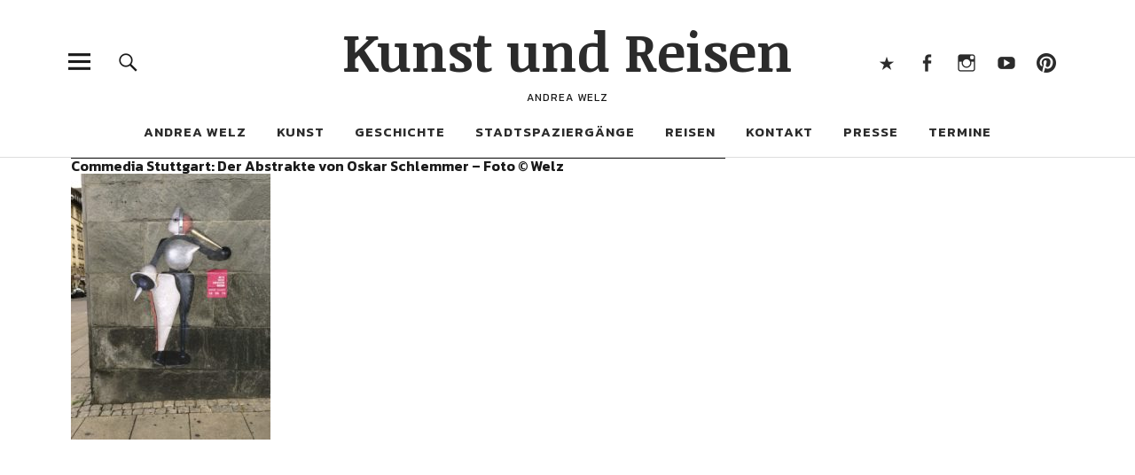

--- FILE ---
content_type: text/html; charset=UTF-8
request_url: https://kunstundreisen.com/stadtfuehrungen-in-stuttgart/img_7689/
body_size: 11054
content:
<!DOCTYPE html>
<html lang="de" class="no-js">
<head>
<meta charset="UTF-8">
<meta name="viewport" content="width=device-width, initial-scale=1">
<link rel="profile" href="http://gmpg.org/xfn/11">
<link rel="pingback" href="https://kunstundreisen.com/xmlrpc.php">
<script>(function(html){html.className = html.className.replace(/\bno-js\b/,'js')})(document.documentElement);</script>
<meta name='robots' content='index, follow, max-image-preview:large, max-snippet:-1, max-video-preview:-1' />

	<!-- This site is optimized with the Yoast SEO plugin v26.7 - https://yoast.com/wordpress/plugins/seo/ -->
	<title>Commedia Stuttgart: Der Abstrakte von Oskar Schlemmer - Foto © Welz - Kunst und Reisen</title>
	<link rel="canonical" href="https://kunstundreisen.com/stadtfuehrungen-in-stuttgart/img_7689/" />
	<meta property="og:locale" content="de_DE" />
	<meta property="og:type" content="article" />
	<meta property="og:title" content="Commedia Stuttgart: Der Abstrakte von Oskar Schlemmer - Foto © Welz - Kunst und Reisen" />
	<meta property="og:description" content="Triadisches Ballett: Der Abstrakte von Oskar Schlemmer - Foto © Welz" />
	<meta property="og:url" content="https://kunstundreisen.com/stadtfuehrungen-in-stuttgart/img_7689/" />
	<meta property="og:site_name" content="Kunst und Reisen" />
	<meta property="article:modified_time" content="2019-03-31T20:26:35+00:00" />
	<meta property="og:image" content="https://kunstundreisen.com/stadtfuehrungen-in-stuttgart/img_7689" />
	<meta property="og:image:width" content="1440" />
	<meta property="og:image:height" content="1920" />
	<meta property="og:image:type" content="image/jpeg" />
	<script type="application/ld+json" class="yoast-schema-graph">{"@context":"https://schema.org","@graph":[{"@type":"WebPage","@id":"https://kunstundreisen.com/stadtfuehrungen-in-stuttgart/img_7689/","url":"https://kunstundreisen.com/stadtfuehrungen-in-stuttgart/img_7689/","name":"Commedia Stuttgart: Der Abstrakte von Oskar Schlemmer - Foto © Welz - Kunst und Reisen","isPartOf":{"@id":"https://kunstundreisen.com/#website"},"primaryImageOfPage":{"@id":"https://kunstundreisen.com/stadtfuehrungen-in-stuttgart/img_7689/#primaryimage"},"image":{"@id":"https://kunstundreisen.com/stadtfuehrungen-in-stuttgart/img_7689/#primaryimage"},"thumbnailUrl":"https://kunstundreisen.com/wp-content/uploads/2011/06/IMG_7689-e1554063960964.jpg","datePublished":"2015-10-28T23:19:46+00:00","dateModified":"2019-03-31T20:26:35+00:00","breadcrumb":{"@id":"https://kunstundreisen.com/stadtfuehrungen-in-stuttgart/img_7689/#breadcrumb"},"inLanguage":"de","potentialAction":[{"@type":"ReadAction","target":["https://kunstundreisen.com/stadtfuehrungen-in-stuttgart/img_7689/"]}]},{"@type":"ImageObject","inLanguage":"de","@id":"https://kunstundreisen.com/stadtfuehrungen-in-stuttgart/img_7689/#primaryimage","url":"https://kunstundreisen.com/wp-content/uploads/2011/06/IMG_7689-e1554063960964.jpg","contentUrl":"https://kunstundreisen.com/wp-content/uploads/2011/06/IMG_7689-e1554063960964.jpg","width":1440,"height":1920,"caption":"Triadisches Ballett: Der Abstrakte von Oskar Schlemmer - Foto © Welz"},{"@type":"BreadcrumbList","@id":"https://kunstundreisen.com/stadtfuehrungen-in-stuttgart/img_7689/#breadcrumb","itemListElement":[{"@type":"ListItem","position":1,"name":"Home","item":"https://kunstundreisen.com/"},{"@type":"ListItem","position":2,"name":"Stadtführungen in Stuttgart","item":"https://kunstundreisen.com/stadtfuehrungen-in-stuttgart/"},{"@type":"ListItem","position":3,"name":"Commedia Stuttgart: Der Abstrakte von Oskar Schlemmer &#8211; Foto © Welz"}]},{"@type":"WebSite","@id":"https://kunstundreisen.com/#website","url":"https://kunstundreisen.com/","name":"Kunst und Reisen","description":"Andrea Welz","publisher":{"@id":"https://kunstundreisen.com/#/schema/person/7dab989b8272c18066fd0bb5d9e97c43"},"potentialAction":[{"@type":"SearchAction","target":{"@type":"EntryPoint","urlTemplate":"https://kunstundreisen.com/?s={search_term_string}"},"query-input":{"@type":"PropertyValueSpecification","valueRequired":true,"valueName":"search_term_string"}}],"inLanguage":"de"},{"@type":["Person","Organization"],"@id":"https://kunstundreisen.com/#/schema/person/7dab989b8272c18066fd0bb5d9e97c43","name":"Andrea","image":{"@type":"ImageObject","inLanguage":"de","@id":"https://kunstundreisen.com/#/schema/person/image/","url":"https://kunstundreisen.com/wp-content/uploads/2011/06/160709-Porträt_Mahnmal_Foto-von-Stefanie-Kaiser-e1478423547284.jpg","contentUrl":"https://kunstundreisen.com/wp-content/uploads/2011/06/160709-Porträt_Mahnmal_Foto-von-Stefanie-Kaiser-e1478423547284.jpg","width":580,"height":435,"caption":"Andrea"},"logo":{"@id":"https://kunstundreisen.com/#/schema/person/image/"}}]}</script>
	<!-- / Yoast SEO plugin. -->


<link rel='dns-prefetch' href='//fonts.googleapis.com' />
<link rel="alternate" type="application/rss+xml" title="Kunst und Reisen &raquo; Feed" href="https://kunstundreisen.com/feed/" />
<link rel="alternate" type="application/rss+xml" title="Kunst und Reisen &raquo; Kommentar-Feed" href="https://kunstundreisen.com/comments/feed/" />
<link rel="alternate" type="application/rss+xml" title="Kunst und Reisen &raquo; Commedia Stuttgart: Der Abstrakte von Oskar Schlemmer &#8211; Foto © Welz-Kommentar-Feed" href="https://kunstundreisen.com/stadtfuehrungen-in-stuttgart/img_7689/feed/" />
<style id='wp-img-auto-sizes-contain-inline-css' type='text/css'>
img:is([sizes=auto i],[sizes^="auto," i]){contain-intrinsic-size:3000px 1500px}
/*# sourceURL=wp-img-auto-sizes-contain-inline-css */
</style>
<style id='wp-block-library-inline-css' type='text/css'>
:root{--wp-block-synced-color:#7a00df;--wp-block-synced-color--rgb:122,0,223;--wp-bound-block-color:var(--wp-block-synced-color);--wp-editor-canvas-background:#ddd;--wp-admin-theme-color:#007cba;--wp-admin-theme-color--rgb:0,124,186;--wp-admin-theme-color-darker-10:#006ba1;--wp-admin-theme-color-darker-10--rgb:0,107,160.5;--wp-admin-theme-color-darker-20:#005a87;--wp-admin-theme-color-darker-20--rgb:0,90,135;--wp-admin-border-width-focus:2px}@media (min-resolution:192dpi){:root{--wp-admin-border-width-focus:1.5px}}.wp-element-button{cursor:pointer}:root .has-very-light-gray-background-color{background-color:#eee}:root .has-very-dark-gray-background-color{background-color:#313131}:root .has-very-light-gray-color{color:#eee}:root .has-very-dark-gray-color{color:#313131}:root .has-vivid-green-cyan-to-vivid-cyan-blue-gradient-background{background:linear-gradient(135deg,#00d084,#0693e3)}:root .has-purple-crush-gradient-background{background:linear-gradient(135deg,#34e2e4,#4721fb 50%,#ab1dfe)}:root .has-hazy-dawn-gradient-background{background:linear-gradient(135deg,#faaca8,#dad0ec)}:root .has-subdued-olive-gradient-background{background:linear-gradient(135deg,#fafae1,#67a671)}:root .has-atomic-cream-gradient-background{background:linear-gradient(135deg,#fdd79a,#004a59)}:root .has-nightshade-gradient-background{background:linear-gradient(135deg,#330968,#31cdcf)}:root .has-midnight-gradient-background{background:linear-gradient(135deg,#020381,#2874fc)}:root{--wp--preset--font-size--normal:16px;--wp--preset--font-size--huge:42px}.has-regular-font-size{font-size:1em}.has-larger-font-size{font-size:2.625em}.has-normal-font-size{font-size:var(--wp--preset--font-size--normal)}.has-huge-font-size{font-size:var(--wp--preset--font-size--huge)}.has-text-align-center{text-align:center}.has-text-align-left{text-align:left}.has-text-align-right{text-align:right}.has-fit-text{white-space:nowrap!important}#end-resizable-editor-section{display:none}.aligncenter{clear:both}.items-justified-left{justify-content:flex-start}.items-justified-center{justify-content:center}.items-justified-right{justify-content:flex-end}.items-justified-space-between{justify-content:space-between}.screen-reader-text{border:0;clip-path:inset(50%);height:1px;margin:-1px;overflow:hidden;padding:0;position:absolute;width:1px;word-wrap:normal!important}.screen-reader-text:focus{background-color:#ddd;clip-path:none;color:#444;display:block;font-size:1em;height:auto;left:5px;line-height:normal;padding:15px 23px 14px;text-decoration:none;top:5px;width:auto;z-index:100000}html :where(.has-border-color){border-style:solid}html :where([style*=border-top-color]){border-top-style:solid}html :where([style*=border-right-color]){border-right-style:solid}html :where([style*=border-bottom-color]){border-bottom-style:solid}html :where([style*=border-left-color]){border-left-style:solid}html :where([style*=border-width]){border-style:solid}html :where([style*=border-top-width]){border-top-style:solid}html :where([style*=border-right-width]){border-right-style:solid}html :where([style*=border-bottom-width]){border-bottom-style:solid}html :where([style*=border-left-width]){border-left-style:solid}html :where(img[class*=wp-image-]){height:auto;max-width:100%}:where(figure){margin:0 0 1em}html :where(.is-position-sticky){--wp-admin--admin-bar--position-offset:var(--wp-admin--admin-bar--height,0px)}@media screen and (max-width:600px){html :where(.is-position-sticky){--wp-admin--admin-bar--position-offset:0px}}

/*# sourceURL=wp-block-library-inline-css */
</style><style id='global-styles-inline-css' type='text/css'>
:root{--wp--preset--aspect-ratio--square: 1;--wp--preset--aspect-ratio--4-3: 4/3;--wp--preset--aspect-ratio--3-4: 3/4;--wp--preset--aspect-ratio--3-2: 3/2;--wp--preset--aspect-ratio--2-3: 2/3;--wp--preset--aspect-ratio--16-9: 16/9;--wp--preset--aspect-ratio--9-16: 9/16;--wp--preset--color--black: #000000;--wp--preset--color--cyan-bluish-gray: #abb8c3;--wp--preset--color--white: #ffffff;--wp--preset--color--pale-pink: #f78da7;--wp--preset--color--vivid-red: #cf2e2e;--wp--preset--color--luminous-vivid-orange: #ff6900;--wp--preset--color--luminous-vivid-amber: #fcb900;--wp--preset--color--light-green-cyan: #7bdcb5;--wp--preset--color--vivid-green-cyan: #00d084;--wp--preset--color--pale-cyan-blue: #8ed1fc;--wp--preset--color--vivid-cyan-blue: #0693e3;--wp--preset--color--vivid-purple: #9b51e0;--wp--preset--color--dark: #1a1a1a;--wp--preset--color--light-grey: #f4f4f4;--wp--preset--color--light-blue: #51a8dd;--wp--preset--color--dark-blue: #0c6ca6;--wp--preset--gradient--vivid-cyan-blue-to-vivid-purple: linear-gradient(135deg,rgb(6,147,227) 0%,rgb(155,81,224) 100%);--wp--preset--gradient--light-green-cyan-to-vivid-green-cyan: linear-gradient(135deg,rgb(122,220,180) 0%,rgb(0,208,130) 100%);--wp--preset--gradient--luminous-vivid-amber-to-luminous-vivid-orange: linear-gradient(135deg,rgb(252,185,0) 0%,rgb(255,105,0) 100%);--wp--preset--gradient--luminous-vivid-orange-to-vivid-red: linear-gradient(135deg,rgb(255,105,0) 0%,rgb(207,46,46) 100%);--wp--preset--gradient--very-light-gray-to-cyan-bluish-gray: linear-gradient(135deg,rgb(238,238,238) 0%,rgb(169,184,195) 100%);--wp--preset--gradient--cool-to-warm-spectrum: linear-gradient(135deg,rgb(74,234,220) 0%,rgb(151,120,209) 20%,rgb(207,42,186) 40%,rgb(238,44,130) 60%,rgb(251,105,98) 80%,rgb(254,248,76) 100%);--wp--preset--gradient--blush-light-purple: linear-gradient(135deg,rgb(255,206,236) 0%,rgb(152,150,240) 100%);--wp--preset--gradient--blush-bordeaux: linear-gradient(135deg,rgb(254,205,165) 0%,rgb(254,45,45) 50%,rgb(107,0,62) 100%);--wp--preset--gradient--luminous-dusk: linear-gradient(135deg,rgb(255,203,112) 0%,rgb(199,81,192) 50%,rgb(65,88,208) 100%);--wp--preset--gradient--pale-ocean: linear-gradient(135deg,rgb(255,245,203) 0%,rgb(182,227,212) 50%,rgb(51,167,181) 100%);--wp--preset--gradient--electric-grass: linear-gradient(135deg,rgb(202,248,128) 0%,rgb(113,206,126) 100%);--wp--preset--gradient--midnight: linear-gradient(135deg,rgb(2,3,129) 0%,rgb(40,116,252) 100%);--wp--preset--font-size--small: 16px;--wp--preset--font-size--medium: 20px;--wp--preset--font-size--large: 22px;--wp--preset--font-size--x-large: 42px;--wp--preset--font-size--regular: 19px;--wp--preset--font-size--larger: 26px;--wp--preset--spacing--20: 0.44rem;--wp--preset--spacing--30: 0.67rem;--wp--preset--spacing--40: 1rem;--wp--preset--spacing--50: 1.5rem;--wp--preset--spacing--60: 2.25rem;--wp--preset--spacing--70: 3.38rem;--wp--preset--spacing--80: 5.06rem;--wp--preset--shadow--natural: 6px 6px 9px rgba(0, 0, 0, 0.2);--wp--preset--shadow--deep: 12px 12px 50px rgba(0, 0, 0, 0.4);--wp--preset--shadow--sharp: 6px 6px 0px rgba(0, 0, 0, 0.2);--wp--preset--shadow--outlined: 6px 6px 0px -3px rgb(255, 255, 255), 6px 6px rgb(0, 0, 0);--wp--preset--shadow--crisp: 6px 6px 0px rgb(0, 0, 0);}:where(.is-layout-flex){gap: 0.5em;}:where(.is-layout-grid){gap: 0.5em;}body .is-layout-flex{display: flex;}.is-layout-flex{flex-wrap: wrap;align-items: center;}.is-layout-flex > :is(*, div){margin: 0;}body .is-layout-grid{display: grid;}.is-layout-grid > :is(*, div){margin: 0;}:where(.wp-block-columns.is-layout-flex){gap: 2em;}:where(.wp-block-columns.is-layout-grid){gap: 2em;}:where(.wp-block-post-template.is-layout-flex){gap: 1.25em;}:where(.wp-block-post-template.is-layout-grid){gap: 1.25em;}.has-black-color{color: var(--wp--preset--color--black) !important;}.has-cyan-bluish-gray-color{color: var(--wp--preset--color--cyan-bluish-gray) !important;}.has-white-color{color: var(--wp--preset--color--white) !important;}.has-pale-pink-color{color: var(--wp--preset--color--pale-pink) !important;}.has-vivid-red-color{color: var(--wp--preset--color--vivid-red) !important;}.has-luminous-vivid-orange-color{color: var(--wp--preset--color--luminous-vivid-orange) !important;}.has-luminous-vivid-amber-color{color: var(--wp--preset--color--luminous-vivid-amber) !important;}.has-light-green-cyan-color{color: var(--wp--preset--color--light-green-cyan) !important;}.has-vivid-green-cyan-color{color: var(--wp--preset--color--vivid-green-cyan) !important;}.has-pale-cyan-blue-color{color: var(--wp--preset--color--pale-cyan-blue) !important;}.has-vivid-cyan-blue-color{color: var(--wp--preset--color--vivid-cyan-blue) !important;}.has-vivid-purple-color{color: var(--wp--preset--color--vivid-purple) !important;}.has-black-background-color{background-color: var(--wp--preset--color--black) !important;}.has-cyan-bluish-gray-background-color{background-color: var(--wp--preset--color--cyan-bluish-gray) !important;}.has-white-background-color{background-color: var(--wp--preset--color--white) !important;}.has-pale-pink-background-color{background-color: var(--wp--preset--color--pale-pink) !important;}.has-vivid-red-background-color{background-color: var(--wp--preset--color--vivid-red) !important;}.has-luminous-vivid-orange-background-color{background-color: var(--wp--preset--color--luminous-vivid-orange) !important;}.has-luminous-vivid-amber-background-color{background-color: var(--wp--preset--color--luminous-vivid-amber) !important;}.has-light-green-cyan-background-color{background-color: var(--wp--preset--color--light-green-cyan) !important;}.has-vivid-green-cyan-background-color{background-color: var(--wp--preset--color--vivid-green-cyan) !important;}.has-pale-cyan-blue-background-color{background-color: var(--wp--preset--color--pale-cyan-blue) !important;}.has-vivid-cyan-blue-background-color{background-color: var(--wp--preset--color--vivid-cyan-blue) !important;}.has-vivid-purple-background-color{background-color: var(--wp--preset--color--vivid-purple) !important;}.has-black-border-color{border-color: var(--wp--preset--color--black) !important;}.has-cyan-bluish-gray-border-color{border-color: var(--wp--preset--color--cyan-bluish-gray) !important;}.has-white-border-color{border-color: var(--wp--preset--color--white) !important;}.has-pale-pink-border-color{border-color: var(--wp--preset--color--pale-pink) !important;}.has-vivid-red-border-color{border-color: var(--wp--preset--color--vivid-red) !important;}.has-luminous-vivid-orange-border-color{border-color: var(--wp--preset--color--luminous-vivid-orange) !important;}.has-luminous-vivid-amber-border-color{border-color: var(--wp--preset--color--luminous-vivid-amber) !important;}.has-light-green-cyan-border-color{border-color: var(--wp--preset--color--light-green-cyan) !important;}.has-vivid-green-cyan-border-color{border-color: var(--wp--preset--color--vivid-green-cyan) !important;}.has-pale-cyan-blue-border-color{border-color: var(--wp--preset--color--pale-cyan-blue) !important;}.has-vivid-cyan-blue-border-color{border-color: var(--wp--preset--color--vivid-cyan-blue) !important;}.has-vivid-purple-border-color{border-color: var(--wp--preset--color--vivid-purple) !important;}.has-vivid-cyan-blue-to-vivid-purple-gradient-background{background: var(--wp--preset--gradient--vivid-cyan-blue-to-vivid-purple) !important;}.has-light-green-cyan-to-vivid-green-cyan-gradient-background{background: var(--wp--preset--gradient--light-green-cyan-to-vivid-green-cyan) !important;}.has-luminous-vivid-amber-to-luminous-vivid-orange-gradient-background{background: var(--wp--preset--gradient--luminous-vivid-amber-to-luminous-vivid-orange) !important;}.has-luminous-vivid-orange-to-vivid-red-gradient-background{background: var(--wp--preset--gradient--luminous-vivid-orange-to-vivid-red) !important;}.has-very-light-gray-to-cyan-bluish-gray-gradient-background{background: var(--wp--preset--gradient--very-light-gray-to-cyan-bluish-gray) !important;}.has-cool-to-warm-spectrum-gradient-background{background: var(--wp--preset--gradient--cool-to-warm-spectrum) !important;}.has-blush-light-purple-gradient-background{background: var(--wp--preset--gradient--blush-light-purple) !important;}.has-blush-bordeaux-gradient-background{background: var(--wp--preset--gradient--blush-bordeaux) !important;}.has-luminous-dusk-gradient-background{background: var(--wp--preset--gradient--luminous-dusk) !important;}.has-pale-ocean-gradient-background{background: var(--wp--preset--gradient--pale-ocean) !important;}.has-electric-grass-gradient-background{background: var(--wp--preset--gradient--electric-grass) !important;}.has-midnight-gradient-background{background: var(--wp--preset--gradient--midnight) !important;}.has-small-font-size{font-size: var(--wp--preset--font-size--small) !important;}.has-medium-font-size{font-size: var(--wp--preset--font-size--medium) !important;}.has-large-font-size{font-size: var(--wp--preset--font-size--large) !important;}.has-x-large-font-size{font-size: var(--wp--preset--font-size--x-large) !important;}
/*# sourceURL=global-styles-inline-css */
</style>

<style id='classic-theme-styles-inline-css' type='text/css'>
/*! This file is auto-generated */
.wp-block-button__link{color:#fff;background-color:#32373c;border-radius:9999px;box-shadow:none;text-decoration:none;padding:calc(.667em + 2px) calc(1.333em + 2px);font-size:1.125em}.wp-block-file__button{background:#32373c;color:#fff;text-decoration:none}
/*# sourceURL=/wp-includes/css/classic-themes.min.css */
</style>
<link rel='stylesheet' id='contact-form-7-css' href='https://kunstundreisen.com/wp-content/plugins/contact-form-7/includes/css/styles.css?ver=6.1.4' type='text/css' media='all' />
<link rel='stylesheet' id='uku-fonts-css' href='https://fonts.googleapis.com/css?family=Noticia+Text%3A400%2C400italic%2C700%2C700italic%7CKanit%3A400%2C500%2C600%2C700&#038;subset=latin%2Clatin-ext' type='text/css' media='all' />
<link rel='stylesheet' id='uku-style-css' href='https://kunstundreisen.com/wp-content/themes/uku/style.css?ver=20160507' type='text/css' media='all' />
<link rel='stylesheet' id='genericons-css' href='https://kunstundreisen.com/wp-content/themes/uku/assets/fonts/genericons.css?ver=3.4.1' type='text/css' media='all' />
<link rel='stylesheet' id='uku-slick-style-css' href='https://kunstundreisen.com/wp-content/themes/uku/assets/js/slick/slick.css?ver=6.9' type='text/css' media='all' />
<link rel='stylesheet' id='print-css' href='https://kunstundreisen.com/wp-content/themes/uku/print.css?ver=1.1' type='text/css' media='print' />
<script type="text/javascript" src="https://kunstundreisen.com/wp-includes/js/jquery/jquery.min.js?ver=3.7.1" id="jquery-core-js"></script>
<script type="text/javascript" src="https://kunstundreisen.com/wp-includes/js/jquery/jquery-migrate.min.js?ver=3.4.1" id="jquery-migrate-js"></script>
<script type="text/javascript" src="https://kunstundreisen.com/wp-content/themes/uku/assets/js/slick/slick.min.js?ver=6.9" id="uku-slick-js"></script>
<script type="text/javascript" src="https://kunstundreisen.com/wp-content/themes/uku/assets/js/jquery.viewportchecker.min.js?ver=1.8.7" id="viewportchecker-js"></script>
<script type="text/javascript" src="https://kunstundreisen.com/wp-content/themes/uku/assets/js/sticky-kit.min.js?ver=6.9" id="sticky-kit-js"></script>
<script type="text/javascript" src="https://kunstundreisen.com/wp-content/themes/uku/assets/js/jquery.fitvids.js?ver=1.1" id="fitvids-js"></script>
<link rel="https://api.w.org/" href="https://kunstundreisen.com/wp-json/" /><link rel="alternate" title="JSON" type="application/json" href="https://kunstundreisen.com/wp-json/wp/v2/media/7589" /><link rel="EditURI" type="application/rsd+xml" title="RSD" href="https://kunstundreisen.com/xmlrpc.php?rsd" />
<meta name="generator" content="WordPress 6.9" />
<link rel='shortlink' href='https://kunstundreisen.com/?p=7589' />
<style>:root {
			--lazy-loader-animation-duration: 300ms;
		}
		  
		.lazyload {
	display: block;
}

.lazyload,
        .lazyloading {
			opacity: 0;
		}


		.lazyloaded {
			opacity: 1;
			transition: opacity 300ms;
			transition: opacity var(--lazy-loader-animation-duration);
		}</style><noscript><style>.lazyload { display: none; } .lazyload[class*="lazy-loader-background-element-"] { display: block; opacity: 1; }</style></noscript>	<style type="text/css">
							.entry-content a,
			.comment-text a,
			#desktop-navigation ul li a:hover,
			.featured-slider button.slick-arrow:hover::after,
			.front-section a.all-posts-link:hover,
			#overlay-close:hover,
			.widget-area .widget ul li a:hover,
			#sidebar-offcanvas .widget a:hover,
			.textwidget a:hover,
			#overlay-nav a:hover,
			.author-links a:hover,
			.single-post .post-navigation a:hover,
			.single-attachment .post-navigation a:hover,
			.author-bio a,
			.single-post .hentry .entry-meta a:hover,
			.entry-header a:hover,
			.entry-header h2.entry-title a:hover,
			.blog .entry-meta a:hover,
			.uku-neo .entry-content p a:hover,
			.uku-neo .author-bio a:hover,
			.uku-neo .comment-text a:hover,
			.uku-neo .entry-header h2.entry-title a:hover,
			.uku-serif .entry-header h2.entry-title a:hover,
			.uku-serif .entry-content p a,
			.uku-serif .entry-content li a,
			.uku-serif .author-bio a,
			.uku-serif .comment-text a {
				color: ;
			}
			.uku-serif .entry-content p a,
			.uku-serif .entry-content li a,
			.uku-serif .author-bio a,
			.uku-serif .comment-text a {
				box-shadow: inset 0 -1px 0 ;
			}
			.single-post .post-navigation a:hover,
			.single-attachment .post-navigation a:hover,
			#desktop-navigation ul li.menu-item-has-children a:hover::after,
			.desktop-search input.search-field:active,
			.desktop-search input.search-field:focus {
				border-color: ;
			}
			.featured-slider .entry-cats a,
			.section-one-column-one .entry-cats a,
			.section-three-column-one .entry-cats a,
			#front-section-four .entry-cats a,
			.single-post .entry-cats a,
			.blog.uku-standard.blog-defaultplus #primary .hentry.has-post-thumbnail:nth-child(4n) .entry-cats a,
			#desktop-navigation .sub-menu li a:hover,
			#desktop-navigation .children li a:hover,
			.widget_mc4wp_form_widget input[type="submit"],
			.uku-neo .featured-slider .entry-cats a:hover,
			.uku-neo .section-one-column-one .entry-cats a:hover,
			.uku-neo .section-three-column-one .entry-cats a:hover,
			.uku-neo #front-section-four .entry-cats a:hover,
			.uku-neo .single-post .entry-cats a:hover,
			.uku-neo .format-video .entry-thumbnail span.video-icon:before,
			.uku-neo .format-video .entry-thumbnail span.video-icon:after,
			.uku-neo .entry-content p a:hover::after,
			.uku-neo .author-bio a:hover::after,
			.uku-neo .comment-text a:hover::after {
				background: ;
			}
			.blog.blog-classic #primary .hentry.has-post-thumbnail:nth-child(4n) .entry-cats a {
				background: none !important;
			}
			@media screen and (min-width: 66.25em) {
				.uku-neo #overlay-open:hover,
				.uku-neo .search-open:hover,
				.uku-neo #overlay-open-sticky:hover,
				.uku-neo.fixedheader-dark.header-stick #overlay-open-sticky:hover,
				.uku-neo.fixedheader-dark.header-stick #search-open-sticky:hover {
					background: ;
				}
			}
							.entry-content a:hover,
			.comment-text a:hover,
			.author-bio a:hover {
				color:  !important;
			}
			.blog.blog-defaultplus #primary .hentry.has-post-thumbnail:nth-child(4n) .entry-cats a:hover,
			.featured-slider .entry-cats a:hover,
			.section-one-column-one .entry-cats a:hover,
			.section-three-column-one .entry-cats a:hover,
			#front-section-four .entry-cats a:hover,
			.single-post .entry-cats a:hover,
			#colophon .footer-feature-btn:hover,
			.comments-show #comments-toggle,
			.widget_mc4wp_form_widget input[type="submit"]:hover,
			#comments-toggle:hover,
			input[type="submit"]:hover,
			input#submit:hover,
			#primary #infinite-handle span:hover,
			#front-section-three a.all-posts-link:hover,
			.desktop-search input[type="submit"]:hover,
			.widget_search input[type="submit"]:hover,
			.post-password-form input[type="submit"]:hover,
			#offcanvas-widgets-open:hover,
			.offcanvas-widgets-show #offcanvas-widgets-open,
			.uku-standard.blog-classic .entry-content p a.more-link:hover {
				background: ;
			}
			#colophon .footer-feature-textwrap .footer-feature-btn:hover,
			.comments-show #comments-toggle,
			#comments-toggle:hover,
			input[type="submit"]:hover,
			input#submit:hover,
			.blog #primary #infinite-handle span:hover,
			#front-section-three a.all-posts-link:hover,
			.desktop-search input[type="submit"]:hover,
			.widget_search input[type="submit"]:hover,
			.post-password-form input[type="submit"]:hover,
			#offcanvas-widgets-open:hover,
			.offcanvas-widgets-show #offcanvas-widgets-open,
			.uku-standard.blog-classic .entry-content p a.more-link:hover {
				border-color:  !important;
			}
							#colophon,
			.uku-serif .big-instagram-wrap {background: ;}
						#colophon,
		#colophon .footer-menu ul a,
		#colophon .footer-menu ul a:hover,
		#colophon #site-info, #colophon #site-info a,
		#colophon #site-info, #colophon #site-info a:hover,
		#footer-social span,
		#colophon .social-nav ul li a,
		.uku-serif .big-instagram-wrap .null-instagram-feed .clear a,
		.uku-serif .big-instagram-wrap .widget h2.widget-title {
			color: ;
		}
		.footer-menus-wrap {
			border-bottom: 1px solid ;
		}
							.mobile-search, .inner-offcanvas-wrap {background: ;}
							#mobile-social ul li a,
			#overlay-nav ul li a,
			#offcanvas-widgets-open,
			.dropdown-toggle,
			#sidebar-offcanvas .widget h2.widget-title,
			#sidebar-offcanvas .widget,
			#sidebar-offcanvas .widget a {
				color: ;
			}
			#sidebar-offcanvas .widget h2.widget-title {border-color: ;}
			#offcanvas-widgets-open {border-color: ;}
			@media screen and (min-width: 66.25em) {
			#overlay-nav ul li,
			#overlay-nav ul ul.sub-menu,
			#overlay-nav ul ul.children {border-color: ;}
			#overlay-close {color: ;}
			#overlay-nav {
				border-color: ;
			}
			}
							#front-section-three {background: ;}
							.widget_mc4wp_form_widget, .jetpack_subscription_widget {background: ;}
							.uku-serif .front-about-img:after {background: ;}
							#shopfront-cats {background: ;}
																							.blog.blog-defaultplus #primary .hentry.has-post-thumbnail:nth-child(4n) .entry-thumbnail a:after,
			.featured-slider .entry-thumbnail a:after,
			.uku-serif .featured-slider .entry-thumbnail:after,
			.header-image:after,
			#front-section-four .entry-thumbnail a:after,
			.uku-serif #front-section-four .entry-thumbnail a .thumb-wrap:after,
			.single-post .big-thumb .entry-thumbnail a:after,
			.blog.blog-defaultplus #primary .hentry.has-post-thumbnail:nth-child(4n) .thumb-wrap:after,
			.section-two-column-one .thumb-wrap:after,
			.header-fullscreen #headerimg-wrap:after {background-color: ;}
									.header-fullscreen #headerimg-wrap:after {	background-color: transparent;}
							#front-section-four .meta-main-wrap,
			.featured-slider .meta-main-wrap,
			.blog.blog-defaultplus #primary .hentry.has-post-thumbnail:nth-child(4n) .meta-main-wrap,
			.uku-serif .section-two-column-one .entry-text-wrap,
			.big-thumb .title-wrap {
				background: -moz-linear-gradient(top, rgba(0,0,0,0) 0%, rgba(0,0,0,) 100%);
				background: -webkit-linear-gradient(top, rgba(0,0,0,0) 0%,rgba(0,0,0,) 100%);
				background: linear-gradient(to bottom, rgba(0,0,0,0) 0%,rgba(0,0,0,) 100%);
			}
			
				</style>
				<style type="text/css" id="wp-custom-css">
			span.wpcf7-list-item {
	margin: 0 10px 0 1px;
}

.slick-list {
	max-height: 600px!important;
}

.comment-list {
	padding: 40px 0;
}

.entry-content ul ul, .entry-content ol ol, #comments ul ul, #comments ol ol {
	padding: 15px 0 15px 20px;
	margin: 10px 0;
	border-left: 3px solid ;
}

.comment-author img[src$="blank.gif"] {
	display: none;
}


.eo-event-future a {
	font-weight: bold;
	text-decoration: underline;
}

.eo-event-future a:hover {
	text-decoration: none;
}

.single-event .title-wrap {
	padding-top: 20px;
}

.single-event .hentry .entry-meta, .single-attachment .entry-meta {
	display: block;
	margin-top: 20px;
	padding-top: 15px;
	border-top: 3px solid #1a1a1a;
	line-height: 1.6;
}

.single-event .entry-title {
	font-size: 3.625rem;
}


.single-event .eo-event-meta {
	padding: 0;
	font-family: 'Kanit', sans-serif;
	font-size: 15px;
}
.single-event .eo-event-meta li {
	padding: 0;
	list-style: none;
}

.single-event .eo-event-meta li::before {
	display: none;
}

.single-event .entry-content p {
	line-height: 1.6;
}

@media screen and (min-width: 66.25em) {
	.single-event .contentwrap, .single-attachment .contentwrap {
		width: 65.87301587301587%;
		float: left;
	}
}

.single-event .entry-thumbnail {
	padding-bottom: 35px;
}

.post-type-archive-event .eo-tc-event .eo-event-content {
	margin-left: 0;
}

@media screen and (min-width: 66.25em) {
	.post-type-archive-event .content {
		width: 50%;
		float: left;
	}
}


.widget-recent-comments ol {
	padding-left: 0;
}

.widget-recent-comments .wp-block-latest-comments__comment-author {
	font-weight: bold;
}

.widget-recent-comments .wp-block-latest-comments__comment-link {
		font-weight: bold;
}

.widget-recent-comments a.wp-block-latest-comments__comment-author,
.widget-recent-comments a.wp-block-latest-comments__comment-link {
	text-decoration: underline;
}

.widget-recent-comments a.wp-block-latest-comments__comment-author:hover,
.widget-recent-comments a.wp-block-latest-comments__comment-link:hover {
	text-decoration: none;
}		</style>
		</head>

<body class="attachment wp-singular attachment-template-default attachmentid-7589 attachment-jpeg wp-theme-uku uku-standard blog-default toggledcomments slider-on offcanvas-widgets-off">

	<div class="container-all">

	<header id="masthead" class="site-header cf" role="banner">

		<div class="site-header-content">

			
			<div id="site-branding">
									<p class="site-title"><a href="https://kunstundreisen.com/" rel="home">Kunst und Reisen</a></p>
				
				
				<p class="site-description">Andrea Welz</p>
				<button id="overlay-open" class="overlay-open overlay-btn"><span>Menü</span></button>

				
									<nav id="header-social" class="header-social social-nav" role="navigation">
					<ul id="menu-social" class="menu"><li id="menu-item-8984" class="menu-item menu-item-type-custom menu-item-object-custom menu-item-8984"><a href="https://x.com/kunstundreisen?s=21&#038;t=YcZiXJ-6V1BHMogk59O4lg">X</a></li>
<li id="menu-item-8985" class="menu-item menu-item-type-custom menu-item-object-custom menu-item-8985"><a href="http://facebook.com/kunstundreisencom">Facebook</a></li>
<li id="menu-item-8986" class="menu-item menu-item-type-custom menu-item-object-custom menu-item-8986"><a href="http://instagram.com/kunstundreisen">Instagram</a></li>
<li id="menu-item-10312" class="menu-item menu-item-type-custom menu-item-object-custom menu-item-10312"><a href="https://www.youtube.com/user/kunstundreisen">Youtube</a></li>
<li id="menu-item-10313" class="menu-item menu-item-type-custom menu-item-object-custom menu-item-10313"><a href="https://de.pinterest.com/kunstundreisen/">Pinterest</a></li>
</ul>					</nav><!-- end #header-social -->
							</div><!-- end #site-branding -->

							<nav id="desktop-navigation" class="desktop-navigation cf" role="navigation">
					<ul id="menu-menu_oben" class="menu"><li id="menu-item-170" class="menu-item menu-item-type-post_type menu-item-object-page menu-item-170"><a href="https://kunstundreisen.com/andrea-welz/">Andrea Welz</a></li>
<li id="menu-item-171" class="menu-item menu-item-type-post_type menu-item-object-page menu-item-has-children menu-item-171"><a href="https://kunstundreisen.com/kunst/">Kunst</a>
<ul class="sub-menu">
	<li id="menu-item-175" class="menu-item menu-item-type-post_type menu-item-object-page menu-item-175"><a href="https://kunstundreisen.com/digitale-vortraege-zoom/">Digitale Vorträge ZOOM</a></li>
	<li id="menu-item-173" class="menu-item menu-item-type-post_type menu-item-object-page menu-item-173"><a href="https://kunstundreisen.com/kunst/oeffentliche-fuehrungen/">Öffentliche Führungen</a></li>
	<li id="menu-item-655" class="menu-item menu-item-type-post_type menu-item-object-page menu-item-655"><a href="https://kunstundreisen.com/angebote-fur-gruppen/">Angebote für Gruppen</a></li>
	<li id="menu-item-174" class="menu-item menu-item-type-post_type menu-item-object-page menu-item-174"><a href="https://kunstundreisen.com/themen/">Themenführungen</a></li>
	<li id="menu-item-172" class="menu-item menu-item-type-post_type menu-item-object-page menu-item-172"><a href="https://kunstundreisen.com/kunstfuhrungen-fur-kinder/">Kunstführungen für Kinder</a></li>
	<li id="menu-item-6830" class="menu-item menu-item-type-post_type menu-item-object-page menu-item-6830"><a href="https://kunstundreisen.com/kunst/projekt-friedenskunst/">Projekt: Friedenskunst</a></li>
	<li id="menu-item-477" class="menu-item menu-item-type-post_type menu-item-object-page menu-item-477"><a href="https://kunstundreisen.com/kunsttage/">Kunsttage</a></li>
	<li id="menu-item-12820" class="menu-item menu-item-type-post_type menu-item-object-page menu-item-12820"><a href="https://kunstundreisen.com/kulturgemeinschaft/">Kulturgemeinschaft</a></li>
</ul>
</li>
<li id="menu-item-2818" class="menu-item menu-item-type-post_type menu-item-object-page menu-item-has-children menu-item-2818"><a href="https://kunstundreisen.com/geschichte/">Geschichte</a>
<ul class="sub-menu">
	<li id="menu-item-2823" class="menu-item menu-item-type-post_type menu-item-object-page menu-item-2823"><a href="https://kunstundreisen.com/geschichte/haus-der-geschichte/">Haus der Geschichte</a></li>
	<li id="menu-item-13333" class="menu-item menu-item-type-post_type menu-item-object-page menu-item-13333"><a href="https://kunstundreisen.com/lern-und-gedenkort-hotel-silber/">Lern- und Gedenkort Hotel Silber</a></li>
	<li id="menu-item-2839" class="menu-item menu-item-type-post_type menu-item-object-page menu-item-2839"><a href="https://kunstundreisen.com/landesmuseum-wurttemberg/">Landesmuseum Württemberg</a></li>
	<li id="menu-item-13449" class="menu-item menu-item-type-post_type menu-item-object-page menu-item-13449"><a href="https://kunstundreisen.com/geschichte/stadtpalais-museum-fuer-stuttgart/">Stadtpalais – Museum für Stuttgart</a></li>
	<li id="menu-item-3202" class="menu-item menu-item-type-post_type menu-item-object-page menu-item-3202"><a href="https://kunstundreisen.com/schillernationalmuseum-literaturmuseum-der-moderne/">Schillernationalmuseum – Literaturmuseum der Moderne</a></li>
</ul>
</li>
<li id="menu-item-176" class="menu-item menu-item-type-post_type menu-item-object-page menu-item-has-children menu-item-176"><a href="https://kunstundreisen.com/stadtspaziergange/">Stadtspaziergänge</a>
<ul class="sub-menu">
	<li id="menu-item-178" class="menu-item menu-item-type-post_type menu-item-object-page menu-item-178"><a href="https://kunstundreisen.com/stadtfuehrungen-in-stuttgart/">Stadtführungen in Stuttgart</a></li>
	<li id="menu-item-182" class="menu-item menu-item-type-post_type menu-item-object-page menu-item-182"><a href="https://kunstundreisen.com/stadtwanderungen/">Stadtwanderungen – Urban Walks</a></li>
	<li id="menu-item-444" class="menu-item menu-item-type-post_type menu-item-object-page menu-item-444"><a href="https://kunstundreisen.com/stadtfuhrungen-fur-kinder/">Stadtführungen für Kinder</a></li>
	<li id="menu-item-7502" class="menu-item menu-item-type-post_type menu-item-object-page menu-item-7502"><a href="https://kunstundreisen.com/spurensuche-judisches-leben/">Spurensuche Jüdisches Leben</a></li>
	<li id="menu-item-179" class="menu-item menu-item-type-post_type menu-item-object-page menu-item-179"><a href="https://kunstundreisen.com/kunst-und-streetartspaziergaenge/">Kunst- und Streetartspaziergänge</a></li>
	<li id="menu-item-180" class="menu-item menu-item-type-post_type menu-item-object-page menu-item-180"><a href="https://kunstundreisen.com/literaturspaziergaenge/">Literaturspaziergänge</a></li>
	<li id="menu-item-177" class="menu-item menu-item-type-post_type menu-item-object-page menu-item-177"><a href="https://kunstundreisen.com/architekturspaziergaenge/">Architekturspaziergänge</a></li>
	<li id="menu-item-2850" class="menu-item menu-item-type-post_type menu-item-object-page menu-item-2850"><a href="https://kunstundreisen.com/friedhoffuhrungen-in-stuttgart/">Friedhofführungen in Stuttgart</a></li>
</ul>
</li>
<li id="menu-item-242" class="menu-item menu-item-type-post_type menu-item-object-page menu-item-has-children menu-item-242"><a href="https://kunstundreisen.com/reisen/">Reisen</a>
<ul class="sub-menu">
	<li id="menu-item-7089" class="menu-item menu-item-type-post_type menu-item-object-page menu-item-7089"><a href="https://kunstundreisen.com/?page_id=7080">BINDER Kunstreisen</a></li>
	<li id="menu-item-8314" class="menu-item menu-item-type-post_type menu-item-object-page menu-item-8314"><a href="https://kunstundreisen.com/kunstreisen-dr-weitz-schlienz/">Kunstreisen Dr. Weitz – SCHLIENZ</a></li>
	<li id="menu-item-12477" class="menu-item menu-item-type-post_type menu-item-object-page menu-item-12477"><a href="https://kunstundreisen.com/reisen/kunstreisen-staatsgalerie/">KUNSTREISEN Staatsgalerie</a></li>
	<li id="menu-item-246" class="menu-item menu-item-type-post_type menu-item-object-page menu-item-246"><a href="https://kunstundreisen.com/eigene-gruppenreisen/">Eigene Gruppenreisen</a></li>
</ul>
</li>
<li id="menu-item-188" class="menu-item menu-item-type-post_type menu-item-object-page menu-item-188"><a href="https://kunstundreisen.com/kontakt/">Kontakt</a></li>
<li id="menu-item-189" class="menu-item menu-item-type-post_type menu-item-object-page menu-item-189"><a href="https://kunstundreisen.com/presse/">Presse</a></li>
<li id="menu-item-59791" class="menu-item menu-item-type-post_type menu-item-object-page menu-item-59791"><a href="https://kunstundreisen.com/termine/">Termine</a></li>
</ul>				</nav><!-- .main-navigation -->
			
						<button id="search-open" class="search-open search-btn"><span>Suche</span></button>
				<div class="desktop-search">
										
<form method="get" class="searchform" action="https://kunstundreisen.com/" role="search">
	<label for="s" class="screen-reader-text"><span>Suche</span></label>
	<input type="text" class="search-field" name="s" placeholder="Suche..." />
	<input type="submit" class="submit" name="submit" value="Suchen" />
</form>
				</div><!-- end .desktop-search -->
			
		</div><!-- .site-header-content -->

		<div class="sticky-header hidden">
			<button id="overlay-open-sticky" class="overlay-open overlay-btn"><span>Menü</span></button>
							<button id="search-open-sticky" class="search-open search-btn"><span>Suche</span></button>
			
							<p class="site-title"><a href="https://kunstundreisen.com/" rel="home">Kunst und Reisen</a></p>
			
			
							<nav id="header-social-sticky" class="header-social social-nav" role="navigation">
					<ul id="menu-social-1" class="menu"><li class="menu-item menu-item-type-custom menu-item-object-custom menu-item-8984"><a href="https://x.com/kunstundreisen?s=21&#038;t=YcZiXJ-6V1BHMogk59O4lg">X</a></li>
<li class="menu-item menu-item-type-custom menu-item-object-custom menu-item-8985"><a href="http://facebook.com/kunstundreisencom">Facebook</a></li>
<li class="menu-item menu-item-type-custom menu-item-object-custom menu-item-8986"><a href="http://instagram.com/kunstundreisen">Instagram</a></li>
<li class="menu-item menu-item-type-custom menu-item-object-custom menu-item-10312"><a href="https://www.youtube.com/user/kunstundreisen">Youtube</a></li>
<li class="menu-item menu-item-type-custom menu-item-object-custom menu-item-10313"><a href="https://de.pinterest.com/kunstundreisen/">Pinterest</a></li>
</ul>				</nav><!-- end #header-social-sticky -->
			

		</div><!-- end .sticky-header -->

			<div class="inner-offcanvas-wrap">
				<div class="close-btn-wrap">
					<button id="overlay-close" class="overlay-btn"><span>Schliessen</span></button>
				</div><!-- end .close-btn-wrap -->

				<div class="overlay-desktop-content cf">

					
					<nav id="overlay-nav" class="main-nav cf" role="navigation">
					<ul id="menu-menu_oben-1" class="menu"><li class="menu-item menu-item-type-post_type menu-item-object-page menu-item-170"><a href="https://kunstundreisen.com/andrea-welz/">Andrea Welz</a></li>
<li class="menu-item menu-item-type-post_type menu-item-object-page menu-item-has-children menu-item-171"><a href="https://kunstundreisen.com/kunst/">Kunst</a>
<ul class="sub-menu">
	<li class="menu-item menu-item-type-post_type menu-item-object-page menu-item-175"><a href="https://kunstundreisen.com/digitale-vortraege-zoom/">Digitale Vorträge ZOOM</a></li>
	<li class="menu-item menu-item-type-post_type menu-item-object-page menu-item-173"><a href="https://kunstundreisen.com/kunst/oeffentliche-fuehrungen/">Öffentliche Führungen</a></li>
	<li class="menu-item menu-item-type-post_type menu-item-object-page menu-item-655"><a href="https://kunstundreisen.com/angebote-fur-gruppen/">Angebote für Gruppen</a></li>
	<li class="menu-item menu-item-type-post_type menu-item-object-page menu-item-174"><a href="https://kunstundreisen.com/themen/">Themenführungen</a></li>
	<li class="menu-item menu-item-type-post_type menu-item-object-page menu-item-172"><a href="https://kunstundreisen.com/kunstfuhrungen-fur-kinder/">Kunstführungen für Kinder</a></li>
	<li class="menu-item menu-item-type-post_type menu-item-object-page menu-item-6830"><a href="https://kunstundreisen.com/kunst/projekt-friedenskunst/">Projekt: Friedenskunst</a></li>
	<li class="menu-item menu-item-type-post_type menu-item-object-page menu-item-477"><a href="https://kunstundreisen.com/kunsttage/">Kunsttage</a></li>
	<li class="menu-item menu-item-type-post_type menu-item-object-page menu-item-12820"><a href="https://kunstundreisen.com/kulturgemeinschaft/">Kulturgemeinschaft</a></li>
</ul>
</li>
<li class="menu-item menu-item-type-post_type menu-item-object-page menu-item-has-children menu-item-2818"><a href="https://kunstundreisen.com/geschichte/">Geschichte</a>
<ul class="sub-menu">
	<li class="menu-item menu-item-type-post_type menu-item-object-page menu-item-2823"><a href="https://kunstundreisen.com/geschichte/haus-der-geschichte/">Haus der Geschichte</a></li>
	<li class="menu-item menu-item-type-post_type menu-item-object-page menu-item-13333"><a href="https://kunstundreisen.com/lern-und-gedenkort-hotel-silber/">Lern- und Gedenkort Hotel Silber</a></li>
	<li class="menu-item menu-item-type-post_type menu-item-object-page menu-item-2839"><a href="https://kunstundreisen.com/landesmuseum-wurttemberg/">Landesmuseum Württemberg</a></li>
	<li class="menu-item menu-item-type-post_type menu-item-object-page menu-item-13449"><a href="https://kunstundreisen.com/geschichte/stadtpalais-museum-fuer-stuttgart/">Stadtpalais – Museum für Stuttgart</a></li>
	<li class="menu-item menu-item-type-post_type menu-item-object-page menu-item-3202"><a href="https://kunstundreisen.com/schillernationalmuseum-literaturmuseum-der-moderne/">Schillernationalmuseum – Literaturmuseum der Moderne</a></li>
</ul>
</li>
<li class="menu-item menu-item-type-post_type menu-item-object-page menu-item-has-children menu-item-176"><a href="https://kunstundreisen.com/stadtspaziergange/">Stadtspaziergänge</a>
<ul class="sub-menu">
	<li class="menu-item menu-item-type-post_type menu-item-object-page menu-item-178"><a href="https://kunstundreisen.com/stadtfuehrungen-in-stuttgart/">Stadtführungen in Stuttgart</a></li>
	<li class="menu-item menu-item-type-post_type menu-item-object-page menu-item-182"><a href="https://kunstundreisen.com/stadtwanderungen/">Stadtwanderungen – Urban Walks</a></li>
	<li class="menu-item menu-item-type-post_type menu-item-object-page menu-item-444"><a href="https://kunstundreisen.com/stadtfuhrungen-fur-kinder/">Stadtführungen für Kinder</a></li>
	<li class="menu-item menu-item-type-post_type menu-item-object-page menu-item-7502"><a href="https://kunstundreisen.com/spurensuche-judisches-leben/">Spurensuche Jüdisches Leben</a></li>
	<li class="menu-item menu-item-type-post_type menu-item-object-page menu-item-179"><a href="https://kunstundreisen.com/kunst-und-streetartspaziergaenge/">Kunst- und Streetartspaziergänge</a></li>
	<li class="menu-item menu-item-type-post_type menu-item-object-page menu-item-180"><a href="https://kunstundreisen.com/literaturspaziergaenge/">Literaturspaziergänge</a></li>
	<li class="menu-item menu-item-type-post_type menu-item-object-page menu-item-177"><a href="https://kunstundreisen.com/architekturspaziergaenge/">Architekturspaziergänge</a></li>
	<li class="menu-item menu-item-type-post_type menu-item-object-page menu-item-2850"><a href="https://kunstundreisen.com/friedhoffuhrungen-in-stuttgart/">Friedhofführungen in Stuttgart</a></li>
</ul>
</li>
<li class="menu-item menu-item-type-post_type menu-item-object-page menu-item-has-children menu-item-242"><a href="https://kunstundreisen.com/reisen/">Reisen</a>
<ul class="sub-menu">
	<li class="menu-item menu-item-type-post_type menu-item-object-page menu-item-7089"><a href="https://kunstundreisen.com/?page_id=7080">BINDER Kunstreisen</a></li>
	<li class="menu-item menu-item-type-post_type menu-item-object-page menu-item-8314"><a href="https://kunstundreisen.com/kunstreisen-dr-weitz-schlienz/">Kunstreisen Dr. Weitz – SCHLIENZ</a></li>
	<li class="menu-item menu-item-type-post_type menu-item-object-page menu-item-12477"><a href="https://kunstundreisen.com/reisen/kunstreisen-staatsgalerie/">KUNSTREISEN Staatsgalerie</a></li>
	<li class="menu-item menu-item-type-post_type menu-item-object-page menu-item-246"><a href="https://kunstundreisen.com/eigene-gruppenreisen/">Eigene Gruppenreisen</a></li>
</ul>
</li>
<li class="menu-item menu-item-type-post_type menu-item-object-page menu-item-188"><a href="https://kunstundreisen.com/kontakt/">Kontakt</a></li>
<li class="menu-item menu-item-type-post_type menu-item-object-page menu-item-189"><a href="https://kunstundreisen.com/presse/">Presse</a></li>
<li class="menu-item menu-item-type-post_type menu-item-object-page menu-item-59791"><a href="https://kunstundreisen.com/termine/">Termine</a></li>
</ul>					</nav><!-- .main-navigation -->

											<nav id="mobile-social" class="social-nav" role="navigation">
						<ul id="menu-social-2" class="menu"><li class="menu-item menu-item-type-custom menu-item-object-custom menu-item-8984"><a href="https://x.com/kunstundreisen?s=21&#038;t=YcZiXJ-6V1BHMogk59O4lg">X</a></li>
<li class="menu-item menu-item-type-custom menu-item-object-custom menu-item-8985"><a href="http://facebook.com/kunstundreisencom">Facebook</a></li>
<li class="menu-item menu-item-type-custom menu-item-object-custom menu-item-8986"><a href="http://instagram.com/kunstundreisen">Instagram</a></li>
<li class="menu-item menu-item-type-custom menu-item-object-custom menu-item-10312"><a href="https://www.youtube.com/user/kunstundreisen">Youtube</a></li>
<li class="menu-item menu-item-type-custom menu-item-object-custom menu-item-10313"><a href="https://de.pinterest.com/kunstundreisen/">Pinterest</a></li>
</ul>						</nav><!-- end #mobile-social -->
					
										<div class="mobile-search">
						
<form method="get" class="searchform" action="https://kunstundreisen.com/" role="search">
	<label for="s" class="screen-reader-text"><span>Suche</span></label>
	<input type="text" class="search-field" name="s" placeholder="Suche..." />
	<input type="submit" class="submit" name="submit" value="Suchen" />
</form>
					</div><!-- end .mobile-search -->
					
					
				</div><!-- end .overlay-desktop-content -->

			</div><!-- end .inner-offcanvas-wrap -->

	</header><!-- end #masthead -->

	<div id="overlay-wrap" class="overlay-wrap cf"></div><!-- end #overlay-wrap -->

	
<div class="content-wrap">

	
	<div id="blog-wrap" class="blog-wrap cf">

		<div id="primary" class="site-content cf" role="main">

		
<article id="post-7589" class="cf post-7589 attachment type-attachment status-inherit hentry">


		<header class="entry-header">
			<h1 class="entry-title">Commedia Stuttgart: Der Abstrakte von Oskar Schlemmer &#8211; Foto © Welz</h1>
		</header><!-- end .entry-header -->

	<div class="entry-content">
		<p class="attachment"><a href="https://kunstundreisen.com/wp-content/uploads/2011/06/IMG_7689-e1554063960964.jpg"><noscript><img fetchpriority="high" decoding="async" width="225" height="300" src="https://kunstundreisen.com/wp-content/uploads/2011/06/IMG_7689-e1554063960964-225x300.jpg" class="attachment-medium size-medium" alt srcset="https://kunstundreisen.com/wp-content/uploads/2011/06/IMG_7689-e1554063960964-225x300.jpg 225w, https://kunstundreisen.com/wp-content/uploads/2011/06/IMG_7689-e1554063960964-600x800.jpg 600w, https://kunstundreisen.com/wp-content/uploads/2011/06/IMG_7689-e1554063960964-768x1024.jpg 768w, https://kunstundreisen.com/wp-content/uploads/2011/06/IMG_7689-e1554063960964-1152x1536.jpg 1152w, https://kunstundreisen.com/wp-content/uploads/2011/06/IMG_7689-e1554063960964-518x690.jpg 518w, https://kunstundreisen.com/wp-content/uploads/2011/06/IMG_7689-e1554063960964.jpg 1440w" sizes="(max-width: 225px) 100vw, 225px"></noscript><img fetchpriority="high" decoding="async" width="225" height="300" src="data:image/svg+xml,%3Csvg%20xmlns%3D%22http%3A%2F%2Fwww.w3.org%2F2000%2Fsvg%22%20viewBox%3D%220%200%20225%20300%22%3E%3C%2Fsvg%3E" class="attachment-medium size-medium lazyload" alt srcset="data:image/svg+xml,%3Csvg%20xmlns%3D%22http%3A%2F%2Fwww.w3.org%2F2000%2Fsvg%22%20viewBox%3D%220%200%20225%20300%22%3E%3C%2Fsvg%3E 225w" sizes="(max-width: 225px) 100vw, 225px" data-srcset="https://kunstundreisen.com/wp-content/uploads/2011/06/IMG_7689-e1554063960964-225x300.jpg 225w, https://kunstundreisen.com/wp-content/uploads/2011/06/IMG_7689-e1554063960964-600x800.jpg 600w, https://kunstundreisen.com/wp-content/uploads/2011/06/IMG_7689-e1554063960964-768x1024.jpg 768w, https://kunstundreisen.com/wp-content/uploads/2011/06/IMG_7689-e1554063960964-1152x1536.jpg 1152w, https://kunstundreisen.com/wp-content/uploads/2011/06/IMG_7689-e1554063960964-518x690.jpg 518w, https://kunstundreisen.com/wp-content/uploads/2011/06/IMG_7689-e1554063960964.jpg 1440w" data-src="https://kunstundreisen.com/wp-content/uploads/2011/06/IMG_7689-e1554063960964-225x300.jpg" loading="lazy"></a></p>
			</div><!-- .entry-content -->
	
	
</article><!-- #post-## -->

		</div><!-- end #primary -->

	
	</div><!-- end .blog-wrap -->
</div><!-- end .content-wrap -->


	
	
	<footer id="colophon" class="site-footer cf">

					
<section id="big-footer-feature" class="big-footer-feature cf">

	
	<div class="footer-feature-textwrap">

		
		
		
		
	</div><!-- end .footer-feature-textwrap -->
</section><!-- end #big-footer-feature -->
		
		<div class="footer-wrap">
							
<div class="footer-menus-wrap cf">

			<p class="title-footer">Kunst und Reisen</p>
	
		<nav id="footer-menu-one" class="footer-menu" role="navigation">
		<h3 class="footer-menu-title">Über mich</h3><ul id="menu-ueber-mich" class="menu"><li id="menu-item-10397" class="menu-item menu-item-type-post_type menu-item-object-page menu-item-10397"><a href="https://kunstundreisen.com/andrea-welz/">Andrea Welz</a></li>
<li id="menu-item-8998" class="menu-item menu-item-type-post_type menu-item-object-page menu-item-8998"><a href="https://kunstundreisen.com/impressum/">Impressum</a></li>
<li id="menu-item-11920" class="menu-item menu-item-type-post_type menu-item-object-page menu-item-11920"><a href="https://kunstundreisen.com/datenschutz/">Datenschutz</a></li>
</ul>	</nav><!-- end #footer-one -->
	
	
	
	
</div><!-- end .footer-menus-wrap -->
			
			<div id="site-info" class="cf">
				<ul class="credit" role="contentinfo">
									<li class="copyright">Copyright &copy; 2026 Kunst und Reisen</li>
										<li class="wp-credit">Powered by <a href="https://wordpress.org/" >WordPress</a></li>
					<li class="theme-author">Theme: Uku von <a href="http://www.elmastudio.de/en/">Elmastudio</a></li>
								</ul><!-- end .credit -->
			</div><!-- end #site-info -->

							<nav id="footer-social" class="social-nav" role="navigation">
											<span>Folge mir</span>
										<ul id="menu-social-3" class="menu"><li class="menu-item menu-item-type-custom menu-item-object-custom menu-item-8984"><a href="https://x.com/kunstundreisen?s=21&#038;t=YcZiXJ-6V1BHMogk59O4lg">X</a></li>
<li class="menu-item menu-item-type-custom menu-item-object-custom menu-item-8985"><a href="http://facebook.com/kunstundreisencom">Facebook</a></li>
<li class="menu-item menu-item-type-custom menu-item-object-custom menu-item-8986"><a href="http://instagram.com/kunstundreisen">Instagram</a></li>
<li class="menu-item menu-item-type-custom menu-item-object-custom menu-item-10312"><a href="https://www.youtube.com/user/kunstundreisen">Youtube</a></li>
<li class="menu-item menu-item-type-custom menu-item-object-custom menu-item-10313"><a href="https://de.pinterest.com/kunstundreisen/">Pinterest</a></li>
</ul>				</nav><!-- end #footer-social -->
			
		</div><!-- end .footer-wrap -->
	</footer><!-- end #colophon -->
</div><!-- end .container-all -->

<script type="speculationrules">
{"prefetch":[{"source":"document","where":{"and":[{"href_matches":"/*"},{"not":{"href_matches":["/wp-*.php","/wp-admin/*","/wp-content/uploads/*","/wp-content/*","/wp-content/plugins/*","/wp-content/themes/uku/*","/*\\?(.+)"]}},{"not":{"selector_matches":"a[rel~=\"nofollow\"]"}},{"not":{"selector_matches":".no-prefetch, .no-prefetch a"}}]},"eagerness":"conservative"}]}
</script>
<script type="text/javascript" src="https://kunstundreisen.com/wp-includes/js/dist/hooks.min.js?ver=dd5603f07f9220ed27f1" id="wp-hooks-js"></script>
<script type="text/javascript" src="https://kunstundreisen.com/wp-includes/js/dist/i18n.min.js?ver=c26c3dc7bed366793375" id="wp-i18n-js"></script>
<script type="text/javascript" id="wp-i18n-js-after">
/* <![CDATA[ */
wp.i18n.setLocaleData( { 'text direction\u0004ltr': [ 'ltr' ] } );
//# sourceURL=wp-i18n-js-after
/* ]]> */
</script>
<script type="text/javascript" src="https://kunstundreisen.com/wp-content/plugins/contact-form-7/includes/swv/js/index.js?ver=6.1.4" id="swv-js"></script>
<script type="text/javascript" id="contact-form-7-js-translations">
/* <![CDATA[ */
( function( domain, translations ) {
	var localeData = translations.locale_data[ domain ] || translations.locale_data.messages;
	localeData[""].domain = domain;
	wp.i18n.setLocaleData( localeData, domain );
} )( "contact-form-7", {"translation-revision-date":"2025-10-26 03:28:49+0000","generator":"GlotPress\/4.0.3","domain":"messages","locale_data":{"messages":{"":{"domain":"messages","plural-forms":"nplurals=2; plural=n != 1;","lang":"de"},"This contact form is placed in the wrong place.":["Dieses Kontaktformular wurde an der falschen Stelle platziert."],"Error:":["Fehler:"]}},"comment":{"reference":"includes\/js\/index.js"}} );
//# sourceURL=contact-form-7-js-translations
/* ]]> */
</script>
<script type="text/javascript" id="contact-form-7-js-before">
/* <![CDATA[ */
var wpcf7 = {
    "api": {
        "root": "https:\/\/kunstundreisen.com\/wp-json\/",
        "namespace": "contact-form-7\/v1"
    }
};
//# sourceURL=contact-form-7-js-before
/* ]]> */
</script>
<script type="text/javascript" src="https://kunstundreisen.com/wp-content/plugins/contact-form-7/includes/js/index.js?ver=6.1.4" id="contact-form-7-js"></script>
<script type="text/javascript" id="uku-script-js-extra">
/* <![CDATA[ */
var screenReaderText = {"expand":"\u003Cspan class=\"screen-reader-text\"\u003EChild Men\u00fc aufklappen\u003C/span\u003E","collapse":"\u003Cspan class=\"screen-reader-text\"\u003EChild Men\u00fc einklappen\u003C/span\u003E"};
//# sourceURL=uku-script-js-extra
/* ]]> */
</script>
<script type="text/javascript" src="https://kunstundreisen.com/wp-content/themes/uku/assets/js/functions.js?ver=20160507" id="uku-script-js"></script>
<script type="text/javascript" src="https://kunstundreisen.com/wp-content/plugins/lazy-loading-responsive-images/js/lazysizes.min.js?ver=1713333017" id="lazysizes-js"></script>
<script type="text/javascript" src="https://kunstundreisen.com/wp-content/plugins/lazy-loading-responsive-images/js/ls.native-loading.min.js?ver=1713333017" id="lazysizes-native-loading-js"></script>
<script type="text/javascript" id="statify-js-js-extra">
/* <![CDATA[ */
var statify_ajax = {"url":"https://kunstundreisen.com/wp-admin/admin-ajax.php","nonce":"11d65b54fc"};
//# sourceURL=statify-js-js-extra
/* ]]> */
</script>
<script type="text/javascript" src="https://kunstundreisen.com/wp-content/plugins/statify/js/snippet.min.js?ver=1.8.4" id="statify-js-js"></script>

</body>
</html>


--- FILE ---
content_type: text/css
request_url: https://kunstundreisen.com/wp-content/themes/uku/print.css?ver=1.1
body_size: 175
content:
/*
Theme Name: Uku
Description: Add support for print styling
*/

#overlay-open,
.entry-edit,
.comment-respond,
.comment-reply-link,
#comments,
.post-navigation,
.sidebar,
#colophon {
	display: none;
}


.entry-content a:link::after,
.entry-content a:visited::after {
	content: " [" attr(href) "] ";
}

.entry-content figure a:link::after,
.entry-content figrue a:visited::after {
	content: "";
}


.embed-privacy-overlay {
	background-color: none!important;
	color: #1a1a1a!important;
}
.embed-privacy-overlay .embed-privacy-footer {
	text-align: left!important;
}
.embed-youtube .embed-privacy-url a:link::before {
	content: "Video: ";
}
.embed-privacy-inner {
	display: none!important;
}